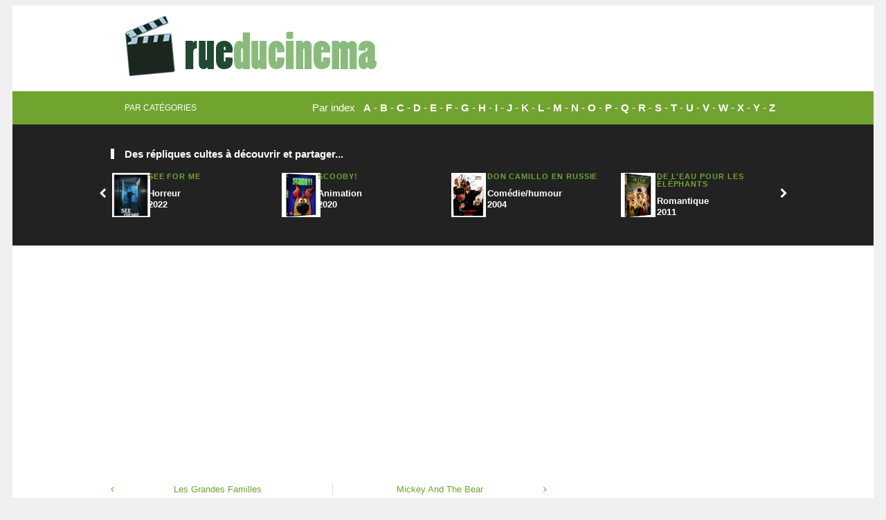

--- FILE ---
content_type: text/html; charset=utf-8
request_url: https://www.google.com/recaptcha/api2/aframe
body_size: 222
content:
<!DOCTYPE HTML><html><head><meta http-equiv="content-type" content="text/html; charset=UTF-8"></head><body><script nonce="nW7ffed1i4FPr67HVpWAlw">/** Anti-fraud and anti-abuse applications only. See google.com/recaptcha */ try{var clients={'sodar':'https://pagead2.googlesyndication.com/pagead/sodar?'};window.addEventListener("message",function(a){try{if(a.source===window.parent){var b=JSON.parse(a.data);var c=clients[b['id']];if(c){var d=document.createElement('img');d.src=c+b['params']+'&rc='+(localStorage.getItem("rc::a")?sessionStorage.getItem("rc::b"):"");window.document.body.appendChild(d);sessionStorage.setItem("rc::e",parseInt(sessionStorage.getItem("rc::e")||0)+1);localStorage.setItem("rc::h",'1768947637138');}}}catch(b){}});window.parent.postMessage("_grecaptcha_ready", "*");}catch(b){}</script></body></html>

--- FILE ---
content_type: application/javascript; charset=utf-8
request_url: https://fundingchoicesmessages.google.com/f/AGSKWxWCxpEvYAQYcXjsb-O4XmFq385L5FsJxGtDfRxftCkuDOwfjJh4UGTw4Gd6k97mj2VOj8X1AwKWAZsdS8eYjbCPlAd3Oj2w6GD18y8gqEz61ZftJJSEfM85M2nyr9u9lTWP_5YPD3u2D0ZD_eBBf1-ZqSdxE8CGyhquTQAU9D64UQsAOowwwrUhNqW2/_/adscale.-ads-init&image,third-party,xmlhttprequest,domain=rd.com.adserve./adswide.
body_size: -1289
content:
window['bfa7452f-73e3-4131-a0a4-80fbbdf7aa3a'] = true;